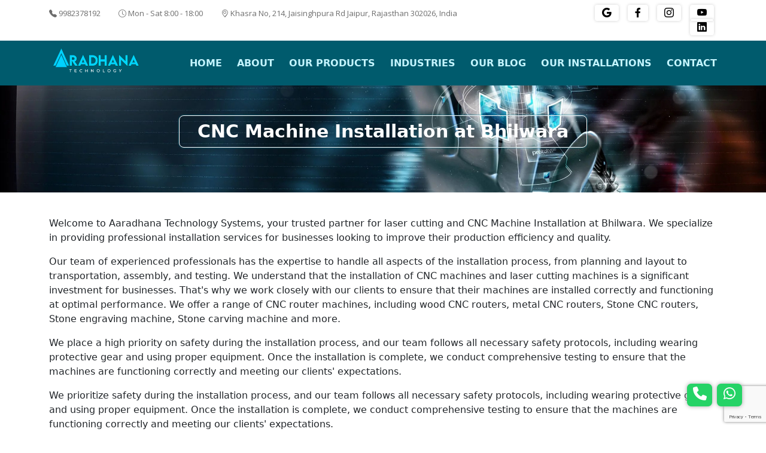

--- FILE ---
content_type: text/html; charset=utf-8
request_url: https://www.google.com/recaptcha/api2/anchor?ar=1&k=6Lel1y4pAAAAAMEMyxkPwT2X6McFvgEdrSWZPFcw&co=aHR0cHM6Ly9hYXJhZGhhbmF0ZWNoLmNvbTo0NDM.&hl=en&v=PoyoqOPhxBO7pBk68S4YbpHZ&size=invisible&anchor-ms=20000&execute-ms=30000&cb=g20hwvhh8pjv
body_size: 48533
content:
<!DOCTYPE HTML><html dir="ltr" lang="en"><head><meta http-equiv="Content-Type" content="text/html; charset=UTF-8">
<meta http-equiv="X-UA-Compatible" content="IE=edge">
<title>reCAPTCHA</title>
<style type="text/css">
/* cyrillic-ext */
@font-face {
  font-family: 'Roboto';
  font-style: normal;
  font-weight: 400;
  font-stretch: 100%;
  src: url(//fonts.gstatic.com/s/roboto/v48/KFO7CnqEu92Fr1ME7kSn66aGLdTylUAMa3GUBHMdazTgWw.woff2) format('woff2');
  unicode-range: U+0460-052F, U+1C80-1C8A, U+20B4, U+2DE0-2DFF, U+A640-A69F, U+FE2E-FE2F;
}
/* cyrillic */
@font-face {
  font-family: 'Roboto';
  font-style: normal;
  font-weight: 400;
  font-stretch: 100%;
  src: url(//fonts.gstatic.com/s/roboto/v48/KFO7CnqEu92Fr1ME7kSn66aGLdTylUAMa3iUBHMdazTgWw.woff2) format('woff2');
  unicode-range: U+0301, U+0400-045F, U+0490-0491, U+04B0-04B1, U+2116;
}
/* greek-ext */
@font-face {
  font-family: 'Roboto';
  font-style: normal;
  font-weight: 400;
  font-stretch: 100%;
  src: url(//fonts.gstatic.com/s/roboto/v48/KFO7CnqEu92Fr1ME7kSn66aGLdTylUAMa3CUBHMdazTgWw.woff2) format('woff2');
  unicode-range: U+1F00-1FFF;
}
/* greek */
@font-face {
  font-family: 'Roboto';
  font-style: normal;
  font-weight: 400;
  font-stretch: 100%;
  src: url(//fonts.gstatic.com/s/roboto/v48/KFO7CnqEu92Fr1ME7kSn66aGLdTylUAMa3-UBHMdazTgWw.woff2) format('woff2');
  unicode-range: U+0370-0377, U+037A-037F, U+0384-038A, U+038C, U+038E-03A1, U+03A3-03FF;
}
/* math */
@font-face {
  font-family: 'Roboto';
  font-style: normal;
  font-weight: 400;
  font-stretch: 100%;
  src: url(//fonts.gstatic.com/s/roboto/v48/KFO7CnqEu92Fr1ME7kSn66aGLdTylUAMawCUBHMdazTgWw.woff2) format('woff2');
  unicode-range: U+0302-0303, U+0305, U+0307-0308, U+0310, U+0312, U+0315, U+031A, U+0326-0327, U+032C, U+032F-0330, U+0332-0333, U+0338, U+033A, U+0346, U+034D, U+0391-03A1, U+03A3-03A9, U+03B1-03C9, U+03D1, U+03D5-03D6, U+03F0-03F1, U+03F4-03F5, U+2016-2017, U+2034-2038, U+203C, U+2040, U+2043, U+2047, U+2050, U+2057, U+205F, U+2070-2071, U+2074-208E, U+2090-209C, U+20D0-20DC, U+20E1, U+20E5-20EF, U+2100-2112, U+2114-2115, U+2117-2121, U+2123-214F, U+2190, U+2192, U+2194-21AE, U+21B0-21E5, U+21F1-21F2, U+21F4-2211, U+2213-2214, U+2216-22FF, U+2308-230B, U+2310, U+2319, U+231C-2321, U+2336-237A, U+237C, U+2395, U+239B-23B7, U+23D0, U+23DC-23E1, U+2474-2475, U+25AF, U+25B3, U+25B7, U+25BD, U+25C1, U+25CA, U+25CC, U+25FB, U+266D-266F, U+27C0-27FF, U+2900-2AFF, U+2B0E-2B11, U+2B30-2B4C, U+2BFE, U+3030, U+FF5B, U+FF5D, U+1D400-1D7FF, U+1EE00-1EEFF;
}
/* symbols */
@font-face {
  font-family: 'Roboto';
  font-style: normal;
  font-weight: 400;
  font-stretch: 100%;
  src: url(//fonts.gstatic.com/s/roboto/v48/KFO7CnqEu92Fr1ME7kSn66aGLdTylUAMaxKUBHMdazTgWw.woff2) format('woff2');
  unicode-range: U+0001-000C, U+000E-001F, U+007F-009F, U+20DD-20E0, U+20E2-20E4, U+2150-218F, U+2190, U+2192, U+2194-2199, U+21AF, U+21E6-21F0, U+21F3, U+2218-2219, U+2299, U+22C4-22C6, U+2300-243F, U+2440-244A, U+2460-24FF, U+25A0-27BF, U+2800-28FF, U+2921-2922, U+2981, U+29BF, U+29EB, U+2B00-2BFF, U+4DC0-4DFF, U+FFF9-FFFB, U+10140-1018E, U+10190-1019C, U+101A0, U+101D0-101FD, U+102E0-102FB, U+10E60-10E7E, U+1D2C0-1D2D3, U+1D2E0-1D37F, U+1F000-1F0FF, U+1F100-1F1AD, U+1F1E6-1F1FF, U+1F30D-1F30F, U+1F315, U+1F31C, U+1F31E, U+1F320-1F32C, U+1F336, U+1F378, U+1F37D, U+1F382, U+1F393-1F39F, U+1F3A7-1F3A8, U+1F3AC-1F3AF, U+1F3C2, U+1F3C4-1F3C6, U+1F3CA-1F3CE, U+1F3D4-1F3E0, U+1F3ED, U+1F3F1-1F3F3, U+1F3F5-1F3F7, U+1F408, U+1F415, U+1F41F, U+1F426, U+1F43F, U+1F441-1F442, U+1F444, U+1F446-1F449, U+1F44C-1F44E, U+1F453, U+1F46A, U+1F47D, U+1F4A3, U+1F4B0, U+1F4B3, U+1F4B9, U+1F4BB, U+1F4BF, U+1F4C8-1F4CB, U+1F4D6, U+1F4DA, U+1F4DF, U+1F4E3-1F4E6, U+1F4EA-1F4ED, U+1F4F7, U+1F4F9-1F4FB, U+1F4FD-1F4FE, U+1F503, U+1F507-1F50B, U+1F50D, U+1F512-1F513, U+1F53E-1F54A, U+1F54F-1F5FA, U+1F610, U+1F650-1F67F, U+1F687, U+1F68D, U+1F691, U+1F694, U+1F698, U+1F6AD, U+1F6B2, U+1F6B9-1F6BA, U+1F6BC, U+1F6C6-1F6CF, U+1F6D3-1F6D7, U+1F6E0-1F6EA, U+1F6F0-1F6F3, U+1F6F7-1F6FC, U+1F700-1F7FF, U+1F800-1F80B, U+1F810-1F847, U+1F850-1F859, U+1F860-1F887, U+1F890-1F8AD, U+1F8B0-1F8BB, U+1F8C0-1F8C1, U+1F900-1F90B, U+1F93B, U+1F946, U+1F984, U+1F996, U+1F9E9, U+1FA00-1FA6F, U+1FA70-1FA7C, U+1FA80-1FA89, U+1FA8F-1FAC6, U+1FACE-1FADC, U+1FADF-1FAE9, U+1FAF0-1FAF8, U+1FB00-1FBFF;
}
/* vietnamese */
@font-face {
  font-family: 'Roboto';
  font-style: normal;
  font-weight: 400;
  font-stretch: 100%;
  src: url(//fonts.gstatic.com/s/roboto/v48/KFO7CnqEu92Fr1ME7kSn66aGLdTylUAMa3OUBHMdazTgWw.woff2) format('woff2');
  unicode-range: U+0102-0103, U+0110-0111, U+0128-0129, U+0168-0169, U+01A0-01A1, U+01AF-01B0, U+0300-0301, U+0303-0304, U+0308-0309, U+0323, U+0329, U+1EA0-1EF9, U+20AB;
}
/* latin-ext */
@font-face {
  font-family: 'Roboto';
  font-style: normal;
  font-weight: 400;
  font-stretch: 100%;
  src: url(//fonts.gstatic.com/s/roboto/v48/KFO7CnqEu92Fr1ME7kSn66aGLdTylUAMa3KUBHMdazTgWw.woff2) format('woff2');
  unicode-range: U+0100-02BA, U+02BD-02C5, U+02C7-02CC, U+02CE-02D7, U+02DD-02FF, U+0304, U+0308, U+0329, U+1D00-1DBF, U+1E00-1E9F, U+1EF2-1EFF, U+2020, U+20A0-20AB, U+20AD-20C0, U+2113, U+2C60-2C7F, U+A720-A7FF;
}
/* latin */
@font-face {
  font-family: 'Roboto';
  font-style: normal;
  font-weight: 400;
  font-stretch: 100%;
  src: url(//fonts.gstatic.com/s/roboto/v48/KFO7CnqEu92Fr1ME7kSn66aGLdTylUAMa3yUBHMdazQ.woff2) format('woff2');
  unicode-range: U+0000-00FF, U+0131, U+0152-0153, U+02BB-02BC, U+02C6, U+02DA, U+02DC, U+0304, U+0308, U+0329, U+2000-206F, U+20AC, U+2122, U+2191, U+2193, U+2212, U+2215, U+FEFF, U+FFFD;
}
/* cyrillic-ext */
@font-face {
  font-family: 'Roboto';
  font-style: normal;
  font-weight: 500;
  font-stretch: 100%;
  src: url(//fonts.gstatic.com/s/roboto/v48/KFO7CnqEu92Fr1ME7kSn66aGLdTylUAMa3GUBHMdazTgWw.woff2) format('woff2');
  unicode-range: U+0460-052F, U+1C80-1C8A, U+20B4, U+2DE0-2DFF, U+A640-A69F, U+FE2E-FE2F;
}
/* cyrillic */
@font-face {
  font-family: 'Roboto';
  font-style: normal;
  font-weight: 500;
  font-stretch: 100%;
  src: url(//fonts.gstatic.com/s/roboto/v48/KFO7CnqEu92Fr1ME7kSn66aGLdTylUAMa3iUBHMdazTgWw.woff2) format('woff2');
  unicode-range: U+0301, U+0400-045F, U+0490-0491, U+04B0-04B1, U+2116;
}
/* greek-ext */
@font-face {
  font-family: 'Roboto';
  font-style: normal;
  font-weight: 500;
  font-stretch: 100%;
  src: url(//fonts.gstatic.com/s/roboto/v48/KFO7CnqEu92Fr1ME7kSn66aGLdTylUAMa3CUBHMdazTgWw.woff2) format('woff2');
  unicode-range: U+1F00-1FFF;
}
/* greek */
@font-face {
  font-family: 'Roboto';
  font-style: normal;
  font-weight: 500;
  font-stretch: 100%;
  src: url(//fonts.gstatic.com/s/roboto/v48/KFO7CnqEu92Fr1ME7kSn66aGLdTylUAMa3-UBHMdazTgWw.woff2) format('woff2');
  unicode-range: U+0370-0377, U+037A-037F, U+0384-038A, U+038C, U+038E-03A1, U+03A3-03FF;
}
/* math */
@font-face {
  font-family: 'Roboto';
  font-style: normal;
  font-weight: 500;
  font-stretch: 100%;
  src: url(//fonts.gstatic.com/s/roboto/v48/KFO7CnqEu92Fr1ME7kSn66aGLdTylUAMawCUBHMdazTgWw.woff2) format('woff2');
  unicode-range: U+0302-0303, U+0305, U+0307-0308, U+0310, U+0312, U+0315, U+031A, U+0326-0327, U+032C, U+032F-0330, U+0332-0333, U+0338, U+033A, U+0346, U+034D, U+0391-03A1, U+03A3-03A9, U+03B1-03C9, U+03D1, U+03D5-03D6, U+03F0-03F1, U+03F4-03F5, U+2016-2017, U+2034-2038, U+203C, U+2040, U+2043, U+2047, U+2050, U+2057, U+205F, U+2070-2071, U+2074-208E, U+2090-209C, U+20D0-20DC, U+20E1, U+20E5-20EF, U+2100-2112, U+2114-2115, U+2117-2121, U+2123-214F, U+2190, U+2192, U+2194-21AE, U+21B0-21E5, U+21F1-21F2, U+21F4-2211, U+2213-2214, U+2216-22FF, U+2308-230B, U+2310, U+2319, U+231C-2321, U+2336-237A, U+237C, U+2395, U+239B-23B7, U+23D0, U+23DC-23E1, U+2474-2475, U+25AF, U+25B3, U+25B7, U+25BD, U+25C1, U+25CA, U+25CC, U+25FB, U+266D-266F, U+27C0-27FF, U+2900-2AFF, U+2B0E-2B11, U+2B30-2B4C, U+2BFE, U+3030, U+FF5B, U+FF5D, U+1D400-1D7FF, U+1EE00-1EEFF;
}
/* symbols */
@font-face {
  font-family: 'Roboto';
  font-style: normal;
  font-weight: 500;
  font-stretch: 100%;
  src: url(//fonts.gstatic.com/s/roboto/v48/KFO7CnqEu92Fr1ME7kSn66aGLdTylUAMaxKUBHMdazTgWw.woff2) format('woff2');
  unicode-range: U+0001-000C, U+000E-001F, U+007F-009F, U+20DD-20E0, U+20E2-20E4, U+2150-218F, U+2190, U+2192, U+2194-2199, U+21AF, U+21E6-21F0, U+21F3, U+2218-2219, U+2299, U+22C4-22C6, U+2300-243F, U+2440-244A, U+2460-24FF, U+25A0-27BF, U+2800-28FF, U+2921-2922, U+2981, U+29BF, U+29EB, U+2B00-2BFF, U+4DC0-4DFF, U+FFF9-FFFB, U+10140-1018E, U+10190-1019C, U+101A0, U+101D0-101FD, U+102E0-102FB, U+10E60-10E7E, U+1D2C0-1D2D3, U+1D2E0-1D37F, U+1F000-1F0FF, U+1F100-1F1AD, U+1F1E6-1F1FF, U+1F30D-1F30F, U+1F315, U+1F31C, U+1F31E, U+1F320-1F32C, U+1F336, U+1F378, U+1F37D, U+1F382, U+1F393-1F39F, U+1F3A7-1F3A8, U+1F3AC-1F3AF, U+1F3C2, U+1F3C4-1F3C6, U+1F3CA-1F3CE, U+1F3D4-1F3E0, U+1F3ED, U+1F3F1-1F3F3, U+1F3F5-1F3F7, U+1F408, U+1F415, U+1F41F, U+1F426, U+1F43F, U+1F441-1F442, U+1F444, U+1F446-1F449, U+1F44C-1F44E, U+1F453, U+1F46A, U+1F47D, U+1F4A3, U+1F4B0, U+1F4B3, U+1F4B9, U+1F4BB, U+1F4BF, U+1F4C8-1F4CB, U+1F4D6, U+1F4DA, U+1F4DF, U+1F4E3-1F4E6, U+1F4EA-1F4ED, U+1F4F7, U+1F4F9-1F4FB, U+1F4FD-1F4FE, U+1F503, U+1F507-1F50B, U+1F50D, U+1F512-1F513, U+1F53E-1F54A, U+1F54F-1F5FA, U+1F610, U+1F650-1F67F, U+1F687, U+1F68D, U+1F691, U+1F694, U+1F698, U+1F6AD, U+1F6B2, U+1F6B9-1F6BA, U+1F6BC, U+1F6C6-1F6CF, U+1F6D3-1F6D7, U+1F6E0-1F6EA, U+1F6F0-1F6F3, U+1F6F7-1F6FC, U+1F700-1F7FF, U+1F800-1F80B, U+1F810-1F847, U+1F850-1F859, U+1F860-1F887, U+1F890-1F8AD, U+1F8B0-1F8BB, U+1F8C0-1F8C1, U+1F900-1F90B, U+1F93B, U+1F946, U+1F984, U+1F996, U+1F9E9, U+1FA00-1FA6F, U+1FA70-1FA7C, U+1FA80-1FA89, U+1FA8F-1FAC6, U+1FACE-1FADC, U+1FADF-1FAE9, U+1FAF0-1FAF8, U+1FB00-1FBFF;
}
/* vietnamese */
@font-face {
  font-family: 'Roboto';
  font-style: normal;
  font-weight: 500;
  font-stretch: 100%;
  src: url(//fonts.gstatic.com/s/roboto/v48/KFO7CnqEu92Fr1ME7kSn66aGLdTylUAMa3OUBHMdazTgWw.woff2) format('woff2');
  unicode-range: U+0102-0103, U+0110-0111, U+0128-0129, U+0168-0169, U+01A0-01A1, U+01AF-01B0, U+0300-0301, U+0303-0304, U+0308-0309, U+0323, U+0329, U+1EA0-1EF9, U+20AB;
}
/* latin-ext */
@font-face {
  font-family: 'Roboto';
  font-style: normal;
  font-weight: 500;
  font-stretch: 100%;
  src: url(//fonts.gstatic.com/s/roboto/v48/KFO7CnqEu92Fr1ME7kSn66aGLdTylUAMa3KUBHMdazTgWw.woff2) format('woff2');
  unicode-range: U+0100-02BA, U+02BD-02C5, U+02C7-02CC, U+02CE-02D7, U+02DD-02FF, U+0304, U+0308, U+0329, U+1D00-1DBF, U+1E00-1E9F, U+1EF2-1EFF, U+2020, U+20A0-20AB, U+20AD-20C0, U+2113, U+2C60-2C7F, U+A720-A7FF;
}
/* latin */
@font-face {
  font-family: 'Roboto';
  font-style: normal;
  font-weight: 500;
  font-stretch: 100%;
  src: url(//fonts.gstatic.com/s/roboto/v48/KFO7CnqEu92Fr1ME7kSn66aGLdTylUAMa3yUBHMdazQ.woff2) format('woff2');
  unicode-range: U+0000-00FF, U+0131, U+0152-0153, U+02BB-02BC, U+02C6, U+02DA, U+02DC, U+0304, U+0308, U+0329, U+2000-206F, U+20AC, U+2122, U+2191, U+2193, U+2212, U+2215, U+FEFF, U+FFFD;
}
/* cyrillic-ext */
@font-face {
  font-family: 'Roboto';
  font-style: normal;
  font-weight: 900;
  font-stretch: 100%;
  src: url(//fonts.gstatic.com/s/roboto/v48/KFO7CnqEu92Fr1ME7kSn66aGLdTylUAMa3GUBHMdazTgWw.woff2) format('woff2');
  unicode-range: U+0460-052F, U+1C80-1C8A, U+20B4, U+2DE0-2DFF, U+A640-A69F, U+FE2E-FE2F;
}
/* cyrillic */
@font-face {
  font-family: 'Roboto';
  font-style: normal;
  font-weight: 900;
  font-stretch: 100%;
  src: url(//fonts.gstatic.com/s/roboto/v48/KFO7CnqEu92Fr1ME7kSn66aGLdTylUAMa3iUBHMdazTgWw.woff2) format('woff2');
  unicode-range: U+0301, U+0400-045F, U+0490-0491, U+04B0-04B1, U+2116;
}
/* greek-ext */
@font-face {
  font-family: 'Roboto';
  font-style: normal;
  font-weight: 900;
  font-stretch: 100%;
  src: url(//fonts.gstatic.com/s/roboto/v48/KFO7CnqEu92Fr1ME7kSn66aGLdTylUAMa3CUBHMdazTgWw.woff2) format('woff2');
  unicode-range: U+1F00-1FFF;
}
/* greek */
@font-face {
  font-family: 'Roboto';
  font-style: normal;
  font-weight: 900;
  font-stretch: 100%;
  src: url(//fonts.gstatic.com/s/roboto/v48/KFO7CnqEu92Fr1ME7kSn66aGLdTylUAMa3-UBHMdazTgWw.woff2) format('woff2');
  unicode-range: U+0370-0377, U+037A-037F, U+0384-038A, U+038C, U+038E-03A1, U+03A3-03FF;
}
/* math */
@font-face {
  font-family: 'Roboto';
  font-style: normal;
  font-weight: 900;
  font-stretch: 100%;
  src: url(//fonts.gstatic.com/s/roboto/v48/KFO7CnqEu92Fr1ME7kSn66aGLdTylUAMawCUBHMdazTgWw.woff2) format('woff2');
  unicode-range: U+0302-0303, U+0305, U+0307-0308, U+0310, U+0312, U+0315, U+031A, U+0326-0327, U+032C, U+032F-0330, U+0332-0333, U+0338, U+033A, U+0346, U+034D, U+0391-03A1, U+03A3-03A9, U+03B1-03C9, U+03D1, U+03D5-03D6, U+03F0-03F1, U+03F4-03F5, U+2016-2017, U+2034-2038, U+203C, U+2040, U+2043, U+2047, U+2050, U+2057, U+205F, U+2070-2071, U+2074-208E, U+2090-209C, U+20D0-20DC, U+20E1, U+20E5-20EF, U+2100-2112, U+2114-2115, U+2117-2121, U+2123-214F, U+2190, U+2192, U+2194-21AE, U+21B0-21E5, U+21F1-21F2, U+21F4-2211, U+2213-2214, U+2216-22FF, U+2308-230B, U+2310, U+2319, U+231C-2321, U+2336-237A, U+237C, U+2395, U+239B-23B7, U+23D0, U+23DC-23E1, U+2474-2475, U+25AF, U+25B3, U+25B7, U+25BD, U+25C1, U+25CA, U+25CC, U+25FB, U+266D-266F, U+27C0-27FF, U+2900-2AFF, U+2B0E-2B11, U+2B30-2B4C, U+2BFE, U+3030, U+FF5B, U+FF5D, U+1D400-1D7FF, U+1EE00-1EEFF;
}
/* symbols */
@font-face {
  font-family: 'Roboto';
  font-style: normal;
  font-weight: 900;
  font-stretch: 100%;
  src: url(//fonts.gstatic.com/s/roboto/v48/KFO7CnqEu92Fr1ME7kSn66aGLdTylUAMaxKUBHMdazTgWw.woff2) format('woff2');
  unicode-range: U+0001-000C, U+000E-001F, U+007F-009F, U+20DD-20E0, U+20E2-20E4, U+2150-218F, U+2190, U+2192, U+2194-2199, U+21AF, U+21E6-21F0, U+21F3, U+2218-2219, U+2299, U+22C4-22C6, U+2300-243F, U+2440-244A, U+2460-24FF, U+25A0-27BF, U+2800-28FF, U+2921-2922, U+2981, U+29BF, U+29EB, U+2B00-2BFF, U+4DC0-4DFF, U+FFF9-FFFB, U+10140-1018E, U+10190-1019C, U+101A0, U+101D0-101FD, U+102E0-102FB, U+10E60-10E7E, U+1D2C0-1D2D3, U+1D2E0-1D37F, U+1F000-1F0FF, U+1F100-1F1AD, U+1F1E6-1F1FF, U+1F30D-1F30F, U+1F315, U+1F31C, U+1F31E, U+1F320-1F32C, U+1F336, U+1F378, U+1F37D, U+1F382, U+1F393-1F39F, U+1F3A7-1F3A8, U+1F3AC-1F3AF, U+1F3C2, U+1F3C4-1F3C6, U+1F3CA-1F3CE, U+1F3D4-1F3E0, U+1F3ED, U+1F3F1-1F3F3, U+1F3F5-1F3F7, U+1F408, U+1F415, U+1F41F, U+1F426, U+1F43F, U+1F441-1F442, U+1F444, U+1F446-1F449, U+1F44C-1F44E, U+1F453, U+1F46A, U+1F47D, U+1F4A3, U+1F4B0, U+1F4B3, U+1F4B9, U+1F4BB, U+1F4BF, U+1F4C8-1F4CB, U+1F4D6, U+1F4DA, U+1F4DF, U+1F4E3-1F4E6, U+1F4EA-1F4ED, U+1F4F7, U+1F4F9-1F4FB, U+1F4FD-1F4FE, U+1F503, U+1F507-1F50B, U+1F50D, U+1F512-1F513, U+1F53E-1F54A, U+1F54F-1F5FA, U+1F610, U+1F650-1F67F, U+1F687, U+1F68D, U+1F691, U+1F694, U+1F698, U+1F6AD, U+1F6B2, U+1F6B9-1F6BA, U+1F6BC, U+1F6C6-1F6CF, U+1F6D3-1F6D7, U+1F6E0-1F6EA, U+1F6F0-1F6F3, U+1F6F7-1F6FC, U+1F700-1F7FF, U+1F800-1F80B, U+1F810-1F847, U+1F850-1F859, U+1F860-1F887, U+1F890-1F8AD, U+1F8B0-1F8BB, U+1F8C0-1F8C1, U+1F900-1F90B, U+1F93B, U+1F946, U+1F984, U+1F996, U+1F9E9, U+1FA00-1FA6F, U+1FA70-1FA7C, U+1FA80-1FA89, U+1FA8F-1FAC6, U+1FACE-1FADC, U+1FADF-1FAE9, U+1FAF0-1FAF8, U+1FB00-1FBFF;
}
/* vietnamese */
@font-face {
  font-family: 'Roboto';
  font-style: normal;
  font-weight: 900;
  font-stretch: 100%;
  src: url(//fonts.gstatic.com/s/roboto/v48/KFO7CnqEu92Fr1ME7kSn66aGLdTylUAMa3OUBHMdazTgWw.woff2) format('woff2');
  unicode-range: U+0102-0103, U+0110-0111, U+0128-0129, U+0168-0169, U+01A0-01A1, U+01AF-01B0, U+0300-0301, U+0303-0304, U+0308-0309, U+0323, U+0329, U+1EA0-1EF9, U+20AB;
}
/* latin-ext */
@font-face {
  font-family: 'Roboto';
  font-style: normal;
  font-weight: 900;
  font-stretch: 100%;
  src: url(//fonts.gstatic.com/s/roboto/v48/KFO7CnqEu92Fr1ME7kSn66aGLdTylUAMa3KUBHMdazTgWw.woff2) format('woff2');
  unicode-range: U+0100-02BA, U+02BD-02C5, U+02C7-02CC, U+02CE-02D7, U+02DD-02FF, U+0304, U+0308, U+0329, U+1D00-1DBF, U+1E00-1E9F, U+1EF2-1EFF, U+2020, U+20A0-20AB, U+20AD-20C0, U+2113, U+2C60-2C7F, U+A720-A7FF;
}
/* latin */
@font-face {
  font-family: 'Roboto';
  font-style: normal;
  font-weight: 900;
  font-stretch: 100%;
  src: url(//fonts.gstatic.com/s/roboto/v48/KFO7CnqEu92Fr1ME7kSn66aGLdTylUAMa3yUBHMdazQ.woff2) format('woff2');
  unicode-range: U+0000-00FF, U+0131, U+0152-0153, U+02BB-02BC, U+02C6, U+02DA, U+02DC, U+0304, U+0308, U+0329, U+2000-206F, U+20AC, U+2122, U+2191, U+2193, U+2212, U+2215, U+FEFF, U+FFFD;
}

</style>
<link rel="stylesheet" type="text/css" href="https://www.gstatic.com/recaptcha/releases/PoyoqOPhxBO7pBk68S4YbpHZ/styles__ltr.css">
<script nonce="c72zhRV5m2tiFgqJA2iKOg" type="text/javascript">window['__recaptcha_api'] = 'https://www.google.com/recaptcha/api2/';</script>
<script type="text/javascript" src="https://www.gstatic.com/recaptcha/releases/PoyoqOPhxBO7pBk68S4YbpHZ/recaptcha__en.js" nonce="c72zhRV5m2tiFgqJA2iKOg">
      
    </script></head>
<body><div id="rc-anchor-alert" class="rc-anchor-alert"></div>
<input type="hidden" id="recaptcha-token" value="[base64]">
<script type="text/javascript" nonce="c72zhRV5m2tiFgqJA2iKOg">
      recaptcha.anchor.Main.init("[\x22ainput\x22,[\x22bgdata\x22,\x22\x22,\[base64]/[base64]/[base64]/[base64]/cjw8ejpyPj4+eil9Y2F0Y2gobCl7dGhyb3cgbDt9fSxIPWZ1bmN0aW9uKHcsdCx6KXtpZih3PT0xOTR8fHc9PTIwOCl0LnZbd10/dC52W3ddLmNvbmNhdCh6KTp0LnZbd109b2Yoeix0KTtlbHNle2lmKHQuYkImJnchPTMxNylyZXR1cm47dz09NjZ8fHc9PTEyMnx8dz09NDcwfHx3PT00NHx8dz09NDE2fHx3PT0zOTd8fHc9PTQyMXx8dz09Njh8fHc9PTcwfHx3PT0xODQ/[base64]/[base64]/[base64]/bmV3IGRbVl0oSlswXSk6cD09Mj9uZXcgZFtWXShKWzBdLEpbMV0pOnA9PTM/bmV3IGRbVl0oSlswXSxKWzFdLEpbMl0pOnA9PTQ/[base64]/[base64]/[base64]/[base64]\x22,\[base64]\\u003d\\u003d\x22,\x22w7g0DsK1wqnDuj5KI31VD8O7wq01wo04wo3CgMOdw7UqVMOVZMOmBSHDk8Oww4JzasKvNghDTsODJh7Dkzofw4QUJ8O/PcOWwo5aWR0NVMKePBDDniBqQyDCnGHCrTZWcsO9w7XCu8KHaCxNwrMnwrVzw69LTi0HwrM+wr7ChDzDjsKJB1Q4G8OmJDYMwp4/c1gLECgTURsLLsKDV8OGVMOuGgnCszDDsHt6wqoQWj4Qwq/DuMKHw4PDj8K9cXbDqhV9wptnw4xpecKaWH/DiE4jYcOcGMKTw4/DvMKYWn9PIsOTCXlgw53Ck0kvN2tXfUBwY1c+esK/[base64]/DmsOswpAew7fCmgnDi8O7w7HDmsOUw5TCocOaw546ISVZMgnDm3Emw4Muwo5VAGZAMXHDpsOFw57Cm23CrsO4CTfChRbCrMKEM8KGPkjCkcOJBMKQwrxUEE9jFMKfwplsw7fClztowqrCnsK/KcKZwpo7w50QM8OcFwrCs8KQP8KdCS5xwp7CjcOjN8K2w78dwpp6QRhBw6bDgzkaIsKnNMKxekw6w54dw5jCvcO+LMORw7tcM8OLAsKcTQFTwp/CisK5PMKZGMKsVMOPQcO2WsKrFGQ7JcKPwq8Tw6nCjcKjw4pXLjjCgsOKw4vCoTFKGCoywpbCk1cDw6HDu1zDoMKywqksaBvCtcKbHR7DqMOWX1HCgy3CoUNjQ8K7w5HDtsKjwqFNIcKoccKhwp0Lw7LCnmt+b8ORX8OEWB8/w4TDk2pEwqglFsKQecOwB0HDl0wxHcO2woXCrDrCg8OLXcOabGEpDUQ0w7NVDBTDtms/w5jDl2zCp0dIGxPDkhDDisO4w6wtw5XDlsK4NcOGfSJaUcOdwq40O2DDv8KtN8K1wrXChAFvIcOYw7wCc8Kvw7UiTj99wpRLw6LDoHVvTMOkw5/DmsOlJsKUw6V+wohlwotgw7BaAz0GwoXCqsOvWybCuQgKdMOzCsO/DsKmw6oBMwzDncOFw7PCisK+w6jChgLCrDvDvxHDpGHCmRjCmcOdwrLDr3rCllB9dcKbwpbClQbCo33DgVgxw4wvwqHDqMKpw7XDszYLbcOyw77DksK3Z8ObwqPDsMKUw4fCoyJNw4BuwoBzw7dWwr3Csj1Mw7hrC2XDoMOaGT/Dl1rDs8OmNsOSw4VSw64GN8OMwoHDhMOFLGfDrxIcJQjDszBdwrgWw67DtkgKKEXCqR0REcKlYExNwoR9OAp+wofDnMKiPENIwrJUwq1Ow4AgM8KtY8Ovw6zCtMKxw6XChMOVw4dlwrnCuw1Uwq/[base64]/CjsKswoMLOkIWSsONw6rDpjbDtcO2wrEhehvCm1pww5tdwpFeKMOCBjPDsHfDmMOpwo4Jw5tcHR/DrcKGQ0XDl8Odw5fCocKKTC1NI8Kpwq7DjFZfbGIXwrc4OTzDrkHCijhTf8Okw6Edw5jCqGnDsknClyLDm2jCoS/CuMO5c8OPOSQlwpMeGRk6w4pvw7lSU8KhOlIocQFmN2oUw63Co2rDuVnChsO2w7x8woAIwqPCmcKcw6V/F8OXwpHDmMKXGTzDmjXCvMKlw65vwrcgw5hsEz/[base64]/[base64]/EsKnAsOZwpYAPQ3Ch39rbSjChsOQTBkgA8KVwq0BwqkQa8OEw7Ziw592woBtdcOyH8Kiw5VaeQNIw6tHwprCnMOaZ8OQSxPCmMObw7FFw5PDq8OdV8Ovw4XDjcO+wr4Lw5TCk8OTMWfDgG4lwoXDmcOnUkhbX8OtKWnDt8K5wohyw4/DksO1wq06wpHDkkp4w4pFwrs5wpg0YhLChk/CiUzCsnDCiMOeR2zCuGNeSMK8fgXCg8OUw5AfKg9BVFNhEMOhw5LCisOQCVjDpxoRPE4wVVTCiAlodxM5bisEfcKbGHvDm8ORdsK5wonDm8KKbEULbwDCosOtV8Kdw6/DiW3DsmfDu8O5wrfCsQp+OcKzwrXCpiTCnETChMK9wrTDlcOsV2VNIW7DuFM9YB9xCcOdwpzCnlpyOGZTRwXCo8K6c8OFScOwC8KMCsOGwpxGPivDisO/DUbDmsKjw4cLBsO8w4htw67CumhHwpDCtEUuQcOPUcOIYMOkZkPDt13DiCNDwoHDlBDCuHMHN3jDl8KEGcOCezHDgkFUJMKVw5VOFx/Dtw5ew44Iw4LCgsOowoNyQ3rCgxjCoiMBw6bDgigVwpjDqgxywo/CsRpXw5jCnngdwqAOw7E8wostw5BPw5Q3BMKAwpLDjBbCncOQJcKiW8K0wprCjBllXw8HecKRwpfChsOwJcOVw6Q9wpRFdRFKwp7ClWMQw6DCmCtlw67CkUl0woI/w47Dj1Y7wrFYwrfCmMK9XS/DnSRsT8OBYcKtwq/CoMOKZSUDKcOaw67CnA3ClMKQw5vDkMOVY8K4K2hHXwBFwp3CgVt4wpzDhMKuwqc5wqkbw7/DsRDCr8OQAMKYw7hdXQQsNMOYwoYPw73CisOzwrpqF8KvKsO8QXXDicKIw6rDuSjCvcKXXsKvfcOFUBZiUicnwqx9w7ROwrLDmx3CkgcpDMKsZy3DiEcJRsODw5XCvFtwwo/[base64]/a0HDnEhIFwhqesOhwq7DpXVkw4F3wq8Sw5kdwpDChMKlF3DDt8KxwpcUwp3Dl2oGw7MMRl4oEBXCoFfDp1Jkw6QqesKrPAw2w4vCqsORwqvDhAYHCMO/[base64]/w65AEQ/CocKMTw/DjcKSfMKBw7lvw60+D8KWw6XDrcOJwqLCi1LCksOIw4nDosKtKUnDqysVUsKQw4rDlsOsw4NFJy1kfBjCuHpTwqPCkmoZw7/CjMO2w5TChMOOwozDi2nDvcKjwqHDlW7Cqn3DkMKMFBRhwqF+bVPCqMO8w6vCv1jDinjCpMOgPxVjwqdLw5psXzEtSHQgahN2I8KUMcO4JMKiwqbCuQrDm8O4w59bcD8tJFHCuVI/w6/Cg8OMw6HDvFUgwoTCsgApw5XCoCJuw6YwSMKVwrZXBMKZwqgHSRVKwpnDtk0pD0cvIcKiw4RiEygKNsOCV3LCh8O2A2/DscKtJMOtHnzDrsKKw4BYFcKvw6pmwp3Dk3Fnw6bCj3jDk2HCpMKGw5/[base64]/w7oIwpfDisOnZsKawoF0wqbCuAslBMOew6gYw4XCsnfCo2vDpWcowqwMd1jCoinDo0Izw6HDhsOxSFxlw5VKMk/CpMOvw4XDhz7DpiPDqg/Cm8ODwpplw6M5w5bCqFHCh8KCZ8Kcw59OW3NTw4IewrFQd3p+bcK6w6h3wo7DgQMdwrDCqznCm3jDslVTw5bCvMKUw6TDtVAawqI/[base64]/MkrDgCXDlcOdTUjCg8OcU8KYwqvDosOWw4DCnsK0wph8w5B/woRdw4HCp2LClnTCsU3DssKIwoHDrC16wo1JQsKVH8K6R8OawpzCqcKnWMKYwo1FNnxYIMKkYMOuw5dYwqFjesOmwqcvTHYBwot0BcKiwrcjw7PDk21ZWwzDvcOtwo/[base64]/[base64]/CuV80w53CjQrCplbCiFhCwrnDo8OBw69QPigBw57CrgXDsMKsJkAAw6hhZcKDw5MywqpZw77DvE/DkmJXw5owwqEewpbCnMOywrTClMKww6J4asKKw6rCkX3DjMOPDwTCnmHCu8O6Oj3CksK/RlzCjMOqwrYKMTwUwoHDp3YpfcOAVcOAwqHCgCHDk8KSScOxwp3DvFJ8QyPCngPCosKjwoZFwoDCrMOBwqPDlxTCiMKAw7zCmU0twq/ClBPDiMKvIS0KIEfDgMKPSwXDs8OQw6Q+w6rDjUIgw6Uvw6vCvAjDocOjw4DCgcKWFcOLWMKwGsOYBMOGw51xSsKsw5/DtUs4YcOOOsObbsOOGMOSRyvCncK6wqMOTRnDn3vDv8KSwpDClSpQw753wq/CmR7Cu1QDwprDjMKQw7fDu3p7w7BiG8K7McO+wodVVMKhA0QZw7DCvTrCicKmwoEgcMO6CQhnwoMKwphQAyTDmHBCw6wYwpdQw5PCvi7ClVNpworDjAs7FinCrHZAwo/Co0jDpXTDp8KrXzUiw4nCgTPDlx/Dp8Khw4/Cp8Kww49GwqFyGz7DrUAnw5rCk8K3LMKkwrHCh8Krwpc+A8OKMMKFwq5iw6sPSD8LZwrCgMO4w5jCoFrCh3TCq2/Cj0YzWFA4bUXCmcKkcAYEw6vCusKqwpIqJcORwoB8ZA3CkmcCw5nChMOPw5TDrnkwYVXCoEVnwqsrFsOFwoHCoQDDvMO1w6UlwpQTw5Fpw70mwpvCpMO9w6HDpMO/cMK4w5lSwpTCsGQELMOmLsKfwqHDmsKjwqXCgcOXSMOEw5jCmQV0woNgwo5MUCvDlkbDshZcW25Uw5lMKsKnEsKiw64WE8KBLsOOXQcWwq3DscKEw4HDlV7DohDCilFcw6tbw4JJwqLClBt6woDCqCc/HMOHwrJkwozDtcKgw4EzwqktIMKtVUnDh2t1LMKFLjUVwoPCpcK/ZMOcLV8Cw7ZdVcKzK8KHw7FKw7DCscKGbioewrQjwqbCpy3CmsO0cMO+RTnDtsOZwrlQw70Hw6zDmGLDs3N6w4IBLyDDkGY3EMOcwoTDjlcEwq/CpsOdWkQdw43CsMOyw6vDtcOKXj5WwosTwprCmC83FBvDhkHCtcOKwqjCkTl0PsOHJcOcwofDgVfDrEfCq8KCK00Zw51/CXHDo8OkU8Ovw5vDvFXCn8KAw608WExuw4PCn8Oawrs7w73DkU7DnG3Du3kqw6TDgcOdw5HDh8Kiw43DujcUw7IgRMK9KWTCtD/DpERZwpsrJkhGC8K8w4tWAEw7WH7Cr1zCu8KnPMKXY27CtjUew5xcw7bCsxRVwpgySALCmcK2wpd1wr/[base64]/[base64]/w4nCusKxwpE3ccOvVcOjw6Jjw4zDrMKwOHTDqz05wpZvJ25fw7rDlGTChcOBYlBCwoUDGHzDnMOtwr7Cr8OuwqjClcKNwo3Dqg4wwrTCjVXCmsKQwopIBS/DtsO8wrHCncO5woR9woHDhgIIdzvDgD/CgUN/b0DDuTgvwp3Cp0gkLsOhOVBgVMKvwo3DgMOrw5bDomxsHMKgLMKeBcO2w6VzMcKACMKVwo7DtWLDtMOLwoZEw4TCoHszVV/Ct8OCw5pyIkd7w7pPw5gNd8K8w4PCsWoIw7wyPCbDscKnw65twoPDncKVZcKEXRBoBQlYUsO4wq/CicOjQTtuw48Pw4vCvsOow5xww7DDtnx9w4nCkWbDnnjCncO5w7oBw6DCtsKcwoEkw63CjMOMw5DDlMOlEsKrKH/DgBQowoXCq8Kvwo5mwo3DiMOkw6UCGz7DocOXw74IwqdOwqvCggtXw4sxwrzDsVpTwrZUbV/[base64]/Dnj81DxLDr8KWTnPCrjTDu8KTPRjClcKaw6DCpsKkJnFXJHBUBMKXwpxTQEDCpGR7wpTDjkcLwpI0wpnDr8O/AcOEw47DosO3BUzCh8O7KcOMwrx4wobDhcKRLUvDrk8lw4TDp2QAQcKnbEtDw6jCkMOqw7zDkMK0D07CoWB4O8O3UsKHLsKAwpF5BR7Co8OLw7bDrMK7woDCr8KAwrYyKMKSw5DDhsKvc1bCvcKHbsKMw6pRwrzDocK/wq5VbMOUHMK/w6EGw63Co8O/f1nDn8Knw7XCvFZcwpIDHsKcwoJDZXnDgcKSE2ZGw43Cn0I8wq/Dkk7CmznDqR3ClgVMwqTDucKgwpHCtMOAwo9+R8KqSMOrS8KCGUfDs8OkbSFPwrLDt1xVwrolKRkCHXxXw6XCiMOvwqvDmsKuwq5Sw4AwTz09wqBDbR/Cv8OYw4nCh8Kyw4nDrwvDmhszw4PCl8OMHMOESQLDsRDDrR7CvMKlYyYIbEnCh0LCvsK3wqc2QypFwqDCnyEaaVHCin/DgC1TVzbCt8KdUMOyQA9Jwo1YGMK0w7gEV3IoX8Ofw5XCv8K2EQpTw4HDi8KoJ2AEXcO/LsOhLyvCjUczwobDi8Knwr4eLSLCnMKuOMKiNlbCsQ3Dt8KaaElgM1jCksKDwrEmwqA8OsKBdsO0wqfCu8KpJG1xwpJTfMOCKMK/w5HCnEBBbMKowqdtRw47VsKEw5jCilPCkcKVw5nDtMOuw6jCu8KEcMKrTxxcXFPDu8O4w7QPOMKcw6zCl37DhMKZw6vCtMORw7TDmMKLwrTCo8Kbw5JLw5Qywq7CusK5VULDscKWBzhYw7koD2Ugwr7Dqg/[base64]/CmXEKJcOZw6/DkMKEYcOUFcOzajg1w5RUw4TCqMKew6fChsOsKcOVw4AYwqBeGMOLwprCrwpYZsO6Q8ONwp8/VlTChGLCuk/DlVbCs8Kww7Rdw7rDjsOKw7NXIg7CrzvCoyJtw4wfdmvCj17CgMK7w4xdDVgow5TCnsKow5jCqMKPEDwkwp4LwphGJD5LVcKJVgXDu8Kyw5rCkcK5wrbDv8Ozwo/CvRXCsMOiHyzCowAqGE4awqPDoMOyGcKsDsKEFGfDtsKsw5EMRcKiezt4T8KqYcKnSQrCpWTCncOzwpfDvsKuSMO8wqbCr8KHw57CgBEuw7grwqIwNnAqXlpHwr/Dq1/CtHzDgCrDgDLCv0HDs3bDgMOyw5EpF2TCp2htKsOwwrQZwqzDk8OswqQzwr1IesKdNcORwp9DJsODwrLDpsKvw4VZw7NMw7MiwrRHNMObwrx0TGnCk2Ruw6jDlALCmsO3wpQ6CmvCuTZbwoZrwr0UMMOAb8O4wrYTw7Rew694wqtgXBXDgQbCiy/DonBgw63DvMKoB8O2w67DnsKpwpDDm8K5wqDDh8Kdw5DDsMOME0BcX1Ruw6TCvjZ/[base64]/Ckhp3w7fCtcOcwoTDo8OSwr/[base64]/CgsKwF23Cjl3DtcKowp7DscKLP8KLHCjCrcKwwo7DgSfCtsO/KQjCk8KUfEEVw6Euw4rDhm7Ds27Dn8Kxw5Y9GFzDqEjDrMKtfcKBC8OlVcO/Uy/[base64]/Dum4sD8Ohw7DDl8KLw4lAw6rCmBdZAz1uK8KnO8Ksw5kdwpFJTsKZQHUvwqjCvGnDkH3ChMKiw4PCkcKBwoZYw4c9NcKiw5vDisO4f0bDqBR2wqjCpUhGw4BsDMOSCMOhGA8Aw6ZvUsOSwqDDqsKQNcOlPcK6wqxEdF3Cv8K2GcKvT8KCBXATwqpHw40mWMOcwr/CrcOqwr18DcKaYxU8w5Mzw6nCh3rDr8KFw4ZvwqbDgMK1BcKELcKsdTdswqh0PQjDmMKFGk9Bw6DCs8K9fMOsBxHCh2zCrj0hEsKwQsOgEsOoEcO7QsOXOMKqw7DDkRjDqFrDqMKhYlnCugTCkMKcRMKPwo3Du8Ojw6lYw5LCrT00BFbCmsKew5/DuRXCgsK8wrcxNcO5EsODZcKHw4NFw6jDpE7DinHCkH3DnQXDrwnDmsKpwrV+w7bCm8ORwqFCwrRMwq4BwrMjw4LDpMOTXy/Dpg3CvSHCoMOCfMOndcKlCMObecOGXcKCEiEgSRfCgsKzCMOBwqYVPjAFL8OKwqhtDcOrB8OaMMO/[base64]/Dl8KaHsO8bMOOFm9Hw7fCv2fDuiYhw4PCqMO4wrddHcKNPWpbUsK1w5cWwpnCmcOwWMOYIjZ7wpvCqGvDiggeEhXDqsOWwqhNw5Z/[base64]/UQMzdsKdwpfDlinCnzXDmMOQw4Y2wqBNw4hebsKlbcObwrtgGh8QYkjCpVcaZsOPwodTwq3CtMO4WsKMwp3Cn8OkwqXCqcOYGcKtwpFWVsOnwoPCmcOgwrjDvMORw7U/[base64]/w7rDj8KsAcO4w4pgw6Vaw6dlwrLDsHhDDRRJeQZeWzTCvsOpbXAKP0nCv2bDtBPCncOwPWUTCmQpOMKCwo3DhAVbYxIiwpPCpcOhOsO/w5sLdMOFAFsRGk7Cn8KlLBTChCBrZ8KGw6XDmcKCMsKaGcOhBC/Di8KJwrLDtDHCoWRORsKJwqbDqsKBwqFkw5cZw6rCgFLDtD1zA8KQwrfCuMKgFTl/XcKLw6BsworDu2zCocKmV0ATw5E0wpZSS8OEajMRfMO8C8K8w6TDhDs3wqhawqLDqVw1wrp9w4vDjcK7XsKPw5PCs3Zqw5ERam1/[base64]/CosOGPsOTaWF+wp7Cl8Oqwr9wwrTCl3bDizIMKMKKw7EbQUAoQMOQUcOAwoXCicOaw5nCvsOuwrJqworDtsO+IMKdU8ONNwfDt8OKw6d/[base64]/CrjzCrnzDmsKUJsOGw7FkPMOBYMO4w7rCk8K9HcOQZ8Oxw7HCv2gdIsKNMB3CmEXDq3rDtU4Iw5UPH3rDlMKfwpLDgcKVIsKqJMKdesKHTsKQGFl3w4cNZX0mwpnCqMOQLCTDjsKII8ODwrIFw78CYMORworDgsK4AMOJGX3DncKVBRRoSE/[base64]/CssOAwocxAHLDu8OOw4PCs8KdJsKJEXfDqHhDw5g1w5rChsKRwofCn8K+W8K5w5B2wr4hwpHCq8OfZ102bV1gwqJTwq4CwqnCr8Kiw5LDjAHDuGXDssKUDBnCsMKOWsOrRsKdRcKheyXDvsOYwpM/woXComxnAS7CkMKIw6UNa8K2RnDCpz/Dgn40wptaTBNMwrUEbsOJHibChg3Cl8ODw7xwwpoww6HCpXfDkMKpwrp+wq5dwq9OwqwCRCLCl8KXwoM3A8KgT8O6woxSXgFuOxoYX8Kcw5YQw77Ds3A4wrjDhkg5fcOiI8K0LsKCfsK3w5x/F8O+w4w6woDDvgRzwq89IMKAwos0JwhbwrsgdG/[base64]/CpsKtwrF9wqDDqsKbD8KwwovDg37CuQQXE8OmHybCpz/Ct3E7XFLCn8KQwrc5w6RUSMO0azfCo8OPw7nDmcO+bWPDs8OLwq1SwpV+PkN3P8OPQhVpwrbCmcKiVm0pG05XMMOIb8O+OlLCsTYaAsK3O8ODcVcYw6HDo8KDQcOjw4ZNXhnDv0FfaUTDgMO7w6XDvAXCsxrDpQXCgsO3FB9YfsKNRw8rwo4/wp/Co8OmecK/OcK9dC1Yw7XCpV0tYMKcw7jCucOaG8OTw5jClMOPX0VdPcO2RcKFwpnCmHXDjMKpXG/Cs8K6aibDnMONTT4uwrp0wqYlwrvCiVXDqMObw5Iye8OqEMOTKcKXc8OyRsKGOMK6D8K0woodwolkwp0dwo5cecKWfV/CgcKScyMVQhkNO8O2f8KOPcKpwo0OZlHCpn7ClnrDmcO+w7l6RBrDkMKjwrbCmsOowqvCr8KCwqZlA8OABUpVwozDkcOUGgPCmmI2NsOzOTbCpcK/w5Q4JMKfwpM6w67DmsOfSg4zw6TDosKsIlxqw4zDiizCl1XDjcOWV8OaBy1Ow6/Dgy3DvyDDnhd4w7F9KcODw7HDvDZawo1KwrYuScOXw4o1EwrDsT/CkcKWwrBWMMK9w4NNw7dEw7Ziw5F2w6Iww43CscK7ElXCu29+w7oUwoXDuVXDj2Qhw41Mwo8mw6oqwqrCvCEzM8OrQMK1w5vDusOPw5F4w7rCpsOFwoDCo2ElwoNxw6nDvQjDp1TDtgfDtWbChcOBwqrCgsOXSiFfwqk8w7zDsxPDiMO7wqfDvEQHE0/DvsK7TX8wWcKKIRtNwp3DuRDDjMKMFCvDvMOkEcKJwo/[base64]/DtzUwXDHDgsOJR8KDwpHCoyR5wq9OwqLClsOhaMOcwp7Ch0DCuxQtw5PDmDhjwpbDp8KxwpfDicKeRsOewoDCplvCsGzCp1Jmw5/DunLCqMKOFHtfRsOiw7DCgiRhEDfDoMOKH8KywqDDgA/DnsOpMMOXXHttRMKEX8O2RnQpWMORccKgw4DCtsOfwqnDuzcbw79dw5DCkcOLCMKnCMOZLcOxRMOXecKYwq7CoH/[base64]/CuBl2CFPCiUbChjbCmsO1CzfDhMKowqDDlUBuw61xw4TCiwjCucKUG8OOw7jDtMO9wr/Cmg1+w7rDiihcw7jClMO0wqTCml1swp/CsVvDvsK0CcO/woLDo38lwpgmJT/[base64]/[base64]/[base64]/[base64]/wp3ChRd5GQtRdCrCkV/DnSXCtkbDv1wrcgI5N8OeLhXCv07CpUbDv8KTw5HDisO+KcKlwr8eYsOHKcOTwr7ChGfCqytPIMKlwrQbAmNAQWBTOcOmQS7Dg8KXw5cCwot8wpJ6CwDDqCTCicOaw7LCtnkaw47CiH5/[base64]/Dj8OPwpXDlcOgw7w4w7rCmcO2w4TDpsOfNHFpw79hLMObw7HDtVPDh8OAw6Fjwo48AMKABMKEbEXDm8KlwqXDrmMzZwssw6MJD8K8wrjCn8KlX3FDwpVsGMONLhjDucKWw4dNGsOTLVDDgMKqWMK/[base64]/Du8OKW8OEV0oawqTCvGpWw403QcKjY3TCg8Kqw4zCtMOdw5LDgsO4LcKIGcOKw4bCgSLCh8KYw613SGFGwrvDrcOvWsOWPsKnPsKwwrk/EmUdQgdKfEXDpFLDu1XCoMKNwpTCiHLDhMOFQ8KOccOSNTUNwpU0BXkpwqU+wpfCk8OSwrZvbXfDmcO7wr3CuRjDi8OBwqMSRMOAwqgzAcKdfGLDuylbw7BZdkLCoyjCtgrCtsOqEMKGClLDg8OvwqjDtRZZw4TClcOuwpnCocOafMKsO0xqLcKhwqJMBC/Dv3XDlUbDv8OJBEIkwrV0exNFcsKjwq3CksKrblLCvygwYAwqOUfDuUMSLhLDqE/Du0snQVnCqcO4w7/Dr8KWwpPDlm08w4TDuMK4wokpQMORe8K1wpcCw5JBwpbDoMKQwr0FJFljDMKwXHBPw4JRwq00ZhkONjLCtEjDuMKCw7huZRMvwprDt8Oew6oxwqfCn8OGwoNHGcOMSCfDg1UgDV/DglzDrMODwo4PwqJUFilzwp/CtRphQHZVeMOtw7fDjxbDiMOBBsOYDSFwd13Cv3vCq8OKw5DCjTbDj8KbEMKtw6UKw4LDtMOaw5BOFMO1NcOfw7fCrwV0UCnDig/DvWrDn8KQJcOTLzV6w5hZfg3DtsK7a8ODw687wpRVwqsnwrLDicKqwp/Dv3pNMHLDg8ONw5fDqsOQwr7DtSB7wqNqw5/DqHPCosOcfsKawpLDgcKbbsKwUmYoKMO0wpHDljDDhsOeXsK1w5Z/wpE9wpPDjsOUw47DpFPCncK6EcKWwrvDucKPaMKZw4cEw6xHw6w0BsKxwopBwpoDQWvCh0HDvcOfc8OSw67Drk3CmT5Rb23DhMOlw7HDgcO1w7nCgMOLwrPDrTvCo1QTwoAKw6nDu8KwwrXDkcOQwozCry/Dk8OHNExiMjNGw7HDkQ/DosKKKsOQWcOtw7DCusOJMsO5w5/[base64]/[base64]/[base64]/Dq8Ojw5Agw6zDtzrDgMO1esKBw50ww6Zxw44NCMKdVBLDsEl6w5LCnMOQS1/ChyFDwqUXA8O4w63DhmzCr8KYTiXDpMKhRiDDgMOoGSrChiDDlFEmasORw6Uuw7XDrS3CrcK0woHDjMKnbMOPwptVwobDiMOkwqNBw7TCisKdasOKw6Y1RsO+WC5mwq3CosO+w7w2EkLCuRzCi3VFcXpYwpLCvsO6wrvDr8K6f8Kuw4rDtHc2LcKqwo5Kwp/[base64]/e8OyDMOywpAlQsOowrLCg8KpITrDmsKww6k9IcKxUHNuwpROAMOabjYTR1gqw6o+RTkZesOHVcOyVsO/[base64]/GVPDmMOZYsKoTh5wXMKOwovDlMKxPV/DtMKFwpEmZX7Dq8O3Bi7CtMKje1jDv8KVwqwxwpjCjm7DoS1Cw7UDSsOqwqpuwq9iKMOlIEAPfyoYasKIFWhAZcKzw6EnfmLDk2/CoBohaDMfw6PCu8KoVsK/w55OAcK9wo4DcgrCs3XCvkx+wrlpw6PCmSPCnMK7w4HDkAHCgGjCgjAHAMKzc8K0wqc7SDPDkMKeKsOGwr/Cuh80w4/CksOqIjN2w4cDT8KVwoJLw4zDknnDm3PCmi/DmCo6woJxOQTDtGzDrcOqwp5Bdw/CnsK1MxZfwp3Di8Kjw7XDiDp3PcKswppZw5Y3HcO2d8OTecOrwo0IasOBGcKOF8O6wpjCqMKaQhYpez9xJ1t7wro6wq/[base64]/w4nCrMOIw5/CjSXDkArDqsOsccKQGDdAYk3DvzvDssK/[base64]/DlsKHw6U5w5fCr0PDsn9MCxhdw5c9wrDCglfDnznCn0VFQGcdSMO9NsOqwq3CmxHDqTvCgcO7IHIib8KSQyEiw44EWWpcwoU7wpHChcKmw6rDp8KFcitSw4jCr8Ohw7J8OMKpIwTCtsO1w5YVwq4OUh/[base64]/Cp8OUwqV4w4Qvw6zCvsOPw5RWSX3DrznDsEAMV0XDiMO7DMODBBFvw5HDthUeVBbDosKNwoQZeMOXOiFXBmxAwppzwojCnMOow6fCsBIWw5DCgMOPw4HDsBBzXAllwo3DjnJJwoItKcKVZcOqUUZ/w5vDusOgU0Redx/[base64]/CnsKFFXPDjMKfZsOFNG7Dt8O8IjEgw4vDpsK5HsO+bWrCtAPDs8Kww5DDumUPLHp/w6ogwoE7wovCmFfDo8KVwpPDgBkMIhoSwpUnOQYkYhzCrsOSKsKafVcpPADDiMKnFn7DpMOVWQTDvsOSAcOHwpItwpAjUjPCgMK1wr7CtMOWw5vCv8OCw7TDhMOOwqPCt8OIRsO4ag/DjUnCk8OPRcOkwoQDUHRIFjbDigA8cnjCnjMlwrUZY1hMFcKAwprDq8ODwr7CvjTDp3zCgyR1QsOSXcKGwodSYz/ChU98w7Bawp7DqBMqwqfCrAzDgX9FaWnDrT/[base64]/VcKhwp1cQMO1woTCoGwRcmltAAsoFcKOw4DDpsKkWsKcw7hUwoXCgAvCgjR5w4jCnWbCssKUwpslwoPDv2HClE5Ewok+w5LDsgo3w54YwqDCj0XCrnRODWsFeiIvw5PClsORCcO2TBAkOMOcwrvClcKVw7bCnsONw5E0ASzDhDMpwpoJF8OjwqDCm2/[base64]/ClxnDjDdvBSM/MMOsR0wnwr5Aay9sRQTDsFMiwpbDh8KHwporBhfDmEkhwromw7XCmRhCRcK0ejFPwpV7OMO7w44OwpPCj14AwrXDgsOcJT/DnwTCrFhGw5MmHsOZwpk7wpnCrsKuw5fCiCZvWcKya8OrDXrClC7DhsKrwqF7WsOmw6goUMOjw5hbwoQDLcKLHGrDkkXClcO8Pi0cwogwGHDCugNqwqfCvsOMRMONTcOyLsOaw4/[base64]/w4zCgnPCrX7Du8OtGMOSGMKkZ8KTwpQWwrtISBPCh8KGesKrNQtYWcOGAMOzw7nCrMODwplcQz3CssKawq9NQsOJw43Dvw/CjERnwotyw7dhwovDllhRw4XCr23DpcKcGFUUNzdSw7HDuBkSw5ROZQAfcjRUwqBAw7zCiTbDoz/CgX93w786wqgGw7NYf8KWBX/DpH7Dj8KswppBNUlWwqvDszARVMK1e8KoFcKoOB99c8KCLx4Iwp4LwpEed8OHw6jDksOBbcOcwrHDn0pbaWLCvXvDncKvQGTDjsO/YCZRJsO2wq4MJkjDswbCiRrCkMOcPHHCt8KNwqE1OkYWLHvCpgTDjMO6UypNwrIPOQfDo8OgwpRRw7NnXcOaw5VbwrfDgsK0wpk1K1MlXQzDhcO8CxvCsMOxw67CpMKYwo0EIsOxLmpMX0bDlMO3wrIsO1/CucOjwpNkZ0BFwp0uBV/CpzzCs289w5nDo3HCkMKUFsKQw4sowpY8SCIVHDB6w6vDkxRMw6XCmC/CkC1VfDXCmMOnZEHCksOKd8O9wpo9w53CnnB6wq8dw6xrw7TCq8OafkzCicKgw5TDhT/[base64]/[base64]/ISPDk8OkIMOQU33CkVrChMOzZ1oXIsKIa8KFWQ93ZMKRAsOkbcKaEcKDMxIRKW8PfsKKGgoSOQjDn0c2w55Cd1pxT8OVHmXCsUQAwqJ5w4t3TlhRwpjCtsO/aEF2wrduwohpwpPDuWTDunvDusOfYCLClD/ClMO/IcK4w4oLf8KvGx7Dm8KDw4bDpG7DnEDDhFo9wrXCk3bDiMOIbsOVSiByEW7CkcKswqp7w4dlw5BVw6HDicKZdMOoXsKYwrZaUy1CEcOac2gewoEuMmkJwqo5wqozYCcYDS8MwqLCvCLCmHDDosONwq0ew4DCmh3CmMOSS3zDiF9QwrLCgwZkfG/DrlAUwrrDhmBhwrrChcOKwpbDuxHChm/CnGJ/dwIPw5fCsTMgwoDCmsOEwqnDuEZ+wr4HDC7CtD1ew6TDhsOnL3/[base64]/[base64]/CrsKcwqvCmhDDoUIrw40WfcK2wpvDjhTCksOMYMK5A2HDvsOARRh+w6HCrcOyWWPCr0wcwpfCgQo6A0NQIWxew6BtZThrw53CvigTbmPDrAnCn8KlwoZgw7jDoMOLA8OGwrc5wo/CiERXwqPDgUPClyFdw6liw4ZDT8Kcb8OYdcOLwpV6w7DCvEFcwpLDihtBw48Nw44HDsKPw5kdHMKZN8OXwrNoBMK+CUfChQTCoMKEw7NqJMO5w5/DnH7Dn8OGLMOfOcKcwpQiDTlzw6NswrfDsMOpwo5ew6JFN2kiNhzCt8KnVcKCw6vClcKIw79PwpZUIcK9IlTCvcKWw5DCr8O7wo4VAsKcVy7DisKpwoHDvmV/P8K7divDsCXCvMOyJ2MGw7NoKMOYwpXCq2xzDlBqwqXCkBfCjcKWw5TCpjHCssOEKy7DtXkzw4V3w7HClRHDr8OewoDCjsKBa0w+IMOmVmhuw6/DtcOubT90w4dTw7bCi8K5SWBpPcKZwrMuDsKhBHo0wp3DkMKYw4NpEcK+PsKhw7lqw5FYSMKhw401wpfDhcO3MEXCmMKbw6hcw5J/w4PCqMKkJH1FBsONIsKoEX7DgCvDlcKmwohZwoEhwr7CgU84TFnCs8O6w6DCqcOjw5bDtAZvHEYewpYxw6jCth5CL0fDsknDk8OEwpnCjTDChMKwKUXCksKnZU/DicO+w48mdMONwqHDh03Cp8OPH8K9ZcOxwrXDg0vCn8KmQMOSw67DtFlTwop/aMOFw5HDuXcmwoY0w7rDnRnDiC1Xw7PDjGHCgjA2PMOzZx/DtigkYMKaTFAeJMOdS8KOdS/DiyfDkMOZA2Baw7B8wpEyA8O4w4/ClcKNblHCrcOQw4wgw6EqwoxeYBLCjcObw74Ew73DiyrCviHCmcOOOsOiaQdgGxhKw6TDsTwQw5vDvsKgwpnDq2tpdFnDoMKnBcKRw6V9WmQcdMK6NcOtMSZkYk/DhMOhTXBIwoxgwp8mB8KBw7DCqsO8U8OYw4oXDMOiwp3CvGjDkjdhJ3x9KsO/[base64]/QcOUw4HDsmrDucKxwqw2T8O9RMOfOhk/RsOGw7fCjsKSw4ZGwo3CpjHCtMOtHg/CgsKYdVs/wo7DucKaw7kDw4XCkm3CmcOUw6scwp3CscKJGcKiw7wkUlENN1PDgcKOFcKVw6/[base64]/woPDu35CwqJfw5J1wrfDo8KlXsONYU7DlMOzwq/DmsK1GcOdbx/Cm3VAfsKqBUxqw7vCiHrDr8ORwrVaKAdbw6glw6/DicOGwrbDpMOyw5QHP8KDw4dAwpjCt8OAOMKkw7IjTmLDmU7CqcOkwqLDkh4MwrI3csOJwr/DucKIW8OHwpFBw77CqkMLRyspIk0yIHfDosOSwopzf0TDmcKWFS7Cm3BIwoHDmsKuw57DjcO2bAxkKQN8bHMsOgvDucOEAFc0wo/[base64]/w6QAwpdNwoRTwrdnw5rDrztEBMKQf8KqPFHCgXfCnyo7RzoWwrYDw6Q/w7Vbw7FAw5nCr8KhccK4wp3Csg9Kw5s1wpLCvn0IwpBiw5zCrMOrOzDCsAZTF8OAwpJrw7UUw7nClnXDlMKFw4IHPW5kwpYCw6VlwrIDU188wqbCtcKyM8OHwr/Cs20Ww6IgdB83w4DCrMKGwrV8w4LDpUJUw5HCll8ibcOqEcONw6/CszJKw7fDsm4zOV/CpxwKw5AEw5vDtR96wpQCNwzCmcKCwoXCunLDi8OPwq4OF8KxasKRR0khwoTDgQPCt8O1fRVGaB8FZS/CuQF7H3w7wqJldQNPZ8KGwoJ1wpfDgMOSw4XDgcOxAyJowr7CpcOHNWYnw4/DkX4xb8KCKGR7QjPDu8OWw7nCq8O1ScO7D0kmwr9CV0fCisOPXTjCp8OQE8OzQUDDi8OzNUgwZ8OwbFDDvsOvRsKIw7vCtS5Tw4nDk0B9eMOXLMO/HGkxwqLCiG0Gw7ZbJkl2bWAMB8ORd1w+w70fw53CsRQiaSzDrjfDiMK3JAYEw6gswoh8YMKwJxVnwoLDk8Kww75vw4zDun/CvcO1ZwlmZXASwok7UMKow7fDtx45w6LClWgEYh/Dr8O/w6rDv8O6woURwqTDkxNNw4LChMOzFcK9wq4twpvChA/Di8OUfAs+A8KHwrEWT3E5w7UZH3IWA8K/BMOlw4fCg8OsLQkxExAuAsK6wphfwqJGaDDDgR4hw5bDsWEEw7g6w6HCm0I4fnvCh8KBw4lEP8Ovwr3Dk3HClsOywrXDvsKgd8O4w7PCpG8ywrpPasKzw6TCmMOGHGdcwpPDm2bCn8OSGxLDscOTwobDi8Omwo/DsBrDicK4w6fCnGAiKUkAaRt3TMKLGUk4RQt7MA7Chm7DhkhlwpTDsiVhY8OZw7Qaw6PCshfDhVLDocK/wpo4GF0wF8ONZFzDncO2BiHChMKFw7xPwr4aO8O2w5N9bsOxczNCQsORw4TDuRJnwrHCr0/DrWHCk2vDmsOpwp9RwonCpAHDo3dCw5Etw5nDosK6wqgIcU/[base64]/wqZXwoISw7I4XsONa8Oowr42dsOewrE8ezxIwowsCUlpw44ZcMK7wrfClCPDj8OZw6jCo23Dq3/DksOkV8KQfcKOwqJjw7ADK8OVwpk3esOsw68vw4LDsh3DvmR0XhzDpT8bCcKhwrLDmMOBBEDDqHpNwogxw75rwp3DlTM1Tm/[base64]/[base64]/ChcOyw6FPLELDp8OtFCvDkCkeScK6THM1w5zDtGbDmsKww5B+w6cLBcOFN2bDs8KQwrVreXvDoMKULCfCkMKWVMOHwrrCgzEBwqXComBjw5MsU8OHNknCh2zCqxDCssOXLMKPwqt5WsKYPMO9XMOwEcKueGzCojFXfMKxQsKFCTxzwrzCtMOUwr8MXsOiYE0\\u003d\x22],null,[\x22conf\x22,null,\x226Lel1y4pAAAAAMEMyxkPwT2X6McFvgEdrSWZPFcw\x22,0,null,null,null,1,[21,125,63,73,95,87,41,43,42,83,102,105,109,121],[1017145,101],0,null,null,null,null,0,null,0,null,700,1,null,0,\[base64]/76lBhnEnQkZnOKMAhk\\u003d\x22,0,0,null,null,1,null,0,0,null,null,null,0],\x22https://aaradhanatech.com:443\x22,null,[3,1,1],null,null,null,1,3600,[\x22https://www.google.com/intl/en/policies/privacy/\x22,\x22https://www.google.com/intl/en/policies/terms/\x22],\x22U2+Gm3usqTP/W/yurN/etC21SLy7D7EjmhyqPQZRsnQ\\u003d\x22,1,0,null,1,1768611156509,0,0,[38,180],null,[254,29],\x22RC-HIpJ7XkIaIYQoA\x22,null,null,null,null,null,\x220dAFcWeA6nbukK-kYQw4zYdfNb8M5955mb2sOOLcRqGeS4CByDNg3cPSGYWD9x7HbektNpCUpSvnMP3abQ_8EmDZxgZ9enErRrLQ\x22,1768693956562]");
    </script></body></html>

--- FILE ---
content_type: text/css
request_url: https://aaradhanatech.com/wp-content/themes/aaradhnateach/style.css
body_size: 2632
content:
/* 
* Theme name: AardhanaTech
* Theme URI: https://aaradhanatech.com/
* Author: Mahesh Kumar And Team
* Author URI: https://i4consulting.org/
* Description: This theme working according to client theme.
* Version: 1.1
*/


.so-widget-sow-simple-masonry-default-d75171398898 .sow-masonry-grid-item {
    overflow: hidden;
    background-color: #ffffff38;
    padding: 5px;
    border-radius: 10px;
    box-shadow: 0px 0px 5px #fff;
    padding-bottom: 9px;
}
body {
    overflow-x: hidden;
/*     font-family: "Raleway", Arial, sans-serif; */
	font-family: 'Open Sans', sans-serif;
    margin: 0;
	color:#6c6c6c;
}

.container {
    margin: 0 auto;
    width: 1170px;
}

/* top-header */
.contact-details {
    display: inline-block;
    vertical-align: middle;
    padding: 15px 0;
}

.contact-item a {
    margin: 0;
    /* font-weight: 500; */
    line-height: 22px;
    color: #6e6e6e;
    font-size: 13px;
    font-family: 'Open Sans', sans-serif;
    text-decoration: none;
    padding-right: 30px;
    /* text-shadow: 1px 1px 1px #fff; */
    font-weight: 400;
}

.contact-item a:hover {
    color: #000 !important;
}

.navbar-icon ul {
    list-style: none;
    margin: 0px;
	text-align:right;
    display: block;
}
.navbar-icon li {
    list-style: none;
    margin: 0px;
    display: inline-block;
}
.navbar-icon li a {
    padding: 4px 12px;
    /* background: #eeb313; */
    margin: 0px 5px;
    color: #000;
    border-radius: 4px;
    box-shadow: 0px 0px 5px #d0d0d0;
}

.navbar-icon a:hover {
    background: rgb(30 148 171 / 70%);
	color:#fff
}

/* middle-header */
.main-menu-container {
    background: #005b6d;
    padding: 10px 0px;
}
.nav-bar ul ul {
    display: none;
}
.nav-bar ul li:hover > ul {
    display: block;
}
.nav-bar ul ul {
    display: none;
    position: absolute;
    top: 3em;
    left: 0;
    z-index: 99999;
    width: 450px;
    background: #005b6d;
	text-align: left;
	padding:0px;
}
.sub-menu li{
	display:block !important;
}

.nav-bar li {
    position: relative;
}

.main-menu{
	list-style:none;
	text-align:right;
	margin:0px;
	padding:0px;
}
.main-menu li{
	display:inline-block;
}

.main-menu li a {
    color: #c4f5ff;
    padding-left: 20px;
    font-weight: bold;
    font-size: 16px;
    text-transform: uppercase;
    display: block;
    line-height: 55px;
}
.sub-menu li a {
    color: #c4f5ff;
    padding-left: 20px;
    font-weight: bold;
    font-size: 14px;
    text-transform: uppercase;
    display: block;
    line-height: 36px;
}



.main-menu a:hover {
    color: #fff  !important;
}
.slide-box {
    display: block;
    position: relative;
    min-height: 550px;
    background-image: url(https://aaradhanatech.i4dev.in/wp-content/uploads/2023/01/210964.jpg);
    background-size: cover;
    background-position: center center;
}
.slide-box::after{
	content:' ';
	background-color:#080808ad;
	position:absolute;
	left:0px;
	top:0px;
	width:100%;
	height:100%;
}
.slide-box img{
	max-width:100%;
}

.slide-box .row {
    position: relative;
	height:550px;
	z-index:100;
}
.slider-image{
	
}
.slider-image img{
	width:100%;
}
.slider-content {
    display: block;
    margin: 25px;
    padding: 38px;
    background-color: #ffffff00;
    box-shadow: 0px 0px 25px #878787;
    border-radius: 8px;
}
.slider-content h1 {
    font-size: 36px;
	color:#fff;
    display: block;
    font-weight: bold;
}
.slider-content h3 {
    font-size: 36px;
	color:#fff;
    display: block;
    font-weight: bold;
}
.slider-content p {
    font-size: 18px;
    color: #fff;
    display: block;
    font-weight: 300;
}
.btn-info {
    color: #fff !important;
    background-color: #0dcaf0;
    border-color: #0dcaf0;
}
.common-heading{
  display:block;
   text-align:center;
}
/* footer-css */
.footer {
    background: #292e34;
    padding: 50px 0px;
}


.footer-logo h5,
.Installations h5,
.Service-Locations h5,
.footer-detail h5 {
    color: #999999;
    font-weight: 600;
    line-height: 24px;
    font-size: 14px;
    font-family: 'Open Sans', sans-serif;
    margin: 0px;
}

.Installations ul,
.Service-Locations ul,
.footer-detail ul {
    list-style: none;
    padding: 0px;
}

.Installations li a,
.Service-Locations li a,
.footer-detail li a,
.footer-detail a,
.footer-detail p,
.footer-logo a {
    color: #999999;
    font-weight: 600;
    line-height: 24px;
    font-size: 14px;
    font-family: 'Open Sans', sans-serif;
    text-decoration: none;
}

.Installations li a:hover,
.Service-Locations li a:hover,
.footer-detail li a:hover,
.footer-detail a:hover,
.footer-logo a:hover {
    color: #eeb313;
}

.footer-copyrite {
    background: rgb(0 210 255 / 70%);
    padding: 5px 0px;
}

.footer-copyrite p {
    font-family: 'Open Sans', sans-serif;
    font-size: 13px;
    color: #fff;
	margin:0px;
	padding:10px 0px;
}

/* new css */
.common-heading h1 {
    font-size: 30px;
    font-weight: bold;
    position: relative;
    padding-bottom: 20px;
    color: #00738a;
    text-align: center;
    /* text-transform: uppercase; */
    /* text-shadow: 1px 1px 2px #393939; */
    display: inline-block;
    padding: 8px 30px;
    border-radius: 8px;
    box-shadow: 0px 0px 3px #00738a;
    border: 1px solid #00738a;
	    margin-bottom: 25px;
}

.common-heading h2 {
    font-size: 27px;
    font-weight: bold;
    position: relative;
    padding-bottom: 20px;
    color: #00738a;
    text-align: center;
    /* text-transform: uppercase; */
    /* text-shadow: 1px 1px 2px #393939; */
    display: inline-block;
    padding: 8px 30px;
    border-radius: 8px;
    box-shadow: 0px 0px 3px #00738a;
    border: 1px solid #00738a;
	    margin-bottom: 25px;
}

.common-heading p {
    color: #6c6c6c;
    font-size: 18px;
    display: block;
    max-width: 940px;
    margin: 0 auto;
}

a{
	text-decoration:none !important;
}

section {
    margin: 50px 0px;
}

.overflow {
    width: 100%;
    overflow: hidden;
}

.overflow img:hover {
    -webkit-transform: scale(1.6);
    -moz-transform: scale(1.6);
    -o-transform: scale(1.6);
    transform: scale(1.6);
}

.overflow img {
    -webkit-transition: all .4s ease-in-out;
    -moz-transition: all .4s ease-in-out;
    -o-transition: all .4s ease-in-out;
    -ms-transition: all .4s ease-in-out;
    width: 100%;
}

.contact-form label{
	font-size: 14px;
    font-weight: 600;
	width:100%;
}
.contact-form input {
    width: 100%;
    margin-top: 10px;
    padding: 5px 0px;
    border: 0px;
    box-shadow: 0px 0px 5px #b4b4b4;
    border-radius: 5px;
    padding: 10px;
}

.contact-form textarea{
	width:100%;
	height:75px;
	margin-top:10px;
	  border: 0px;
    box-shadow: 0px 0px 5px #b4b4b4;
    border-radius: 5px;
}

.contact-form .wpcf7-submit {
    display: inline-block;
    width: 20%;
    border: none;
    background: #eeb313;
    padding: 10px;
    font-weight: 600;
    border-radius: 5px;
}


/*  Common Stylesheet*/
.common-product-box {
    padding: 10px;
    position: relative;
    display: block;
    text-align: center;
    box-shadow: 0px 0px 7px #6b6b6b;
    border-radius: 5px;
	transition:all .2s;
}
.common-product-box:hover{
	transform:scale(1.05);
	
}
.common-product-box-image {
    min-height: 150px;
    background-position: center center;
    background-size: cover;
    background-color: #eff9fb;
}
.common-product-box h2 {
    font-size: 14px;
    padding: 12px 0px;
    margin: 0px;
    color: #00738a;
    padding-bottom: 7px;
    /* font-weight: bold; */
}

.desc .bi{
	color:#00d2ff;
}
.desc p {
    font-weight: 500;
    margin: 0px;
    padding-bottom: 5px;
}
.product-heading h3{
	color: #00d2ff;
    line-height: 30px;
    font-size: 24px;
	font-weight:700;
}
.common-product-button {
    position: absolute;
    right: 0px;
    top: 50%;
    transform: translateY(-59%);
	opacity:.8;
}
.common-product-box:hover .common-product-button{
	opacity:1;
	
}
.common-product-button a {
    display: block;
    margin: 10px;
    width: 40px;
    font-size: 18px;
    background-color: #0d6efd;
    color: #fff;
    padding: 5px 8px;
    border: 2px solid;
    border-radius: 5px 0px 0px 5px;
}
.common-product-button a:hover{
	color:#fff
}
.common-product-button a.pdf
{
	background-color:red;
}
.common-product-button a.pdf:hover {
    background-color: #b00909;
}
.common-product-button a.eye:hover {
    background-color: #003480;
}
.common-product-box-location h2 {
    font-size: 14px;
    padding: 12px 0px;
    margin: 0px;
    color: #ffffff;
    padding-bottom: 12px;
    /* font-weight: bold; */
    background-color: #00738a;
}
.icon-box {
    position: relative;
    margin-bottom: 10px;
    border-radius: 10px;
    box-shadow: 0px 0px 10px #fff;
    color: #fff;
    text-align: center;
    padding: 45px 10px;
    font-size: 49px;
    margin-top: 30px;
}

/******************************* blog-box************************/
.blog-box {
    display: block;
    position: relative;
    box-shadow: 0px 0px 15px rgb(0 191 255 / 50%);
    border-radius: 8px;
    overflow: hidden;
    margin-bottom: 30px;
    background-color: #fff;
}

.blog-img {
    min-height: 185px;
    overflow: hidden;
    display: block;
    background-size: cover;
    background-position: center center;
}

.blog-img img {
    display: none;
}

.blog-content {
    padding: 20px;
    min-height: 254px;
}

.blog-content a.know-more {
    position: absolute;
    bottom: 18px;

}

.blog-content h4 {
    font-family: 'Mukta', sans-serif;
    font-size: 14px;
    color: #818181;
}

.blog-content h3 {
    font-size: 24px;
/* 	    max-height: 54px;
    overflow: hidden; */
}

.blog-content p {
    height: 72px;
    overflow: hidden;
    line-height: 24px;
    font-size: 14px;
    margin-bottom: 15px;
}

.Icore-All-Blogs{
	height:540px
}

.btn {
 
    padding: 10px 33px !important;
    font-size: 16px !important;
    font-weight: bold !important;
}
.floatcall {
    position: fixed;
    width: 42px;
    height: 38px;
    bottom: 40px;
    right: 90px;
    background-color: #25d366;
    color: #FFF;
    border-radius: 7px;
    text-align: center;
    font-size: 23px;
    box-shadow: 0px 0px 7px #a5a5a5;
    z-index: 100000;
}
.float {
    position: fixed;
    width: 42px;
    height: 38px;
    bottom: 40px;
    right: 40px;
    background-color: #25d366;
    color: #FFF;
    border-radius: 7px;
    text-align: center;
    font-size: 23px;
    box-shadow: 0px 0px 7px #a5a5a5;
    z-index: 1000000;
}
.floatcall:hover, .float:hover{
	color:#fff;
}

.about-content h3 {
    font-weight: 700;
    text-align: left;
    color: #000000;
    line-height: 30px;
    font-size: 18px;
    box-shadow: 0px 0px 15px rgb(0 191 255 / 50%);
    padding: 5px;
    margin: 15px 0px;
    border-radius: 5px;
}
.Installations h5,.Service-Locations h5,.footer-detail h5{
	font-size: 20px;
    color: #fff;
    padding-bottom: 18px;
}
.menu-icon {
    color: #000;
    cursor: pointer;
    display: none;
    font-size: 34px;
    position: relative;
    top: -6px;
}
.header-logo {
    max-width: 155px;
/*     background-color: #005b6d;
    padding: 8px;
    border-radius: 11px;
    box-shadow: 0px 0px 11px #dedede; */
}

.footer-logo li{
	list-style:none
}
.footer-logo li a {
    border: 1px solid #fff;
    padding: 8px 10px;
    box-shadow: 0px 0px 10px #fff;
    border-radius: 5px;
    margin: 0px 6px;
}

.carousel-control-next, .carousel-control-prev {
    width:7% !important;
}

.sidebar-box{
	display:block;
	padding:15px;
	background-color:#fff;
	border-radius:5px;
	    margin-bottom: 20px;
	box-shadow:0px 0px 10px #ccc;
}
ul.sidebar-list{
	list-style:none;
	margin:0px;
	padding:0px;
}
ul.sidebar-list li a {
    color: #009180;
    position: relative;
    font-weight: bold;
}
ul.sidebar-list li a::before {
	content:'-';
	padding-right:5px;
}
ul.sidebar-list li a:hover{
	color:#07caf1;
}
.blog-text h2{
	font-size: 2rem;
	color:#333;
	    margin-bottom: 20px;
}
.blog-text h3{
	font-size: 1.5rem;
    line-height: 1.4;
	color: #333;
	margin: 20px 0px;
}
.blog-text p{
	color: #6c6c6c;
    font-size: 18px;
	font-weight:500;
	text-align: justify;
}

.blog-text li{
	color: #6c6c6c;
    font-size: 18px;
	font-weight:500;
	text-align: justify;
}

@media screen and (max-width: 768px){
.main-menu {
    text-align: start;
    position: fixed;
    background-color: #fff;
    left: 0px;
    top: 0px;
    height: 100%;
    z-index: 10000;
    width: 250px;
    padding-top: 50px;
}
	.main-menu li {
    display: block;
}
	.header-logo {
    max-width: 139px;
    background-color: #005b6d;
    padding: 3px;
    border-radius: 7px;
    box-shadow: 0px 0px 11px #dedede;
}
	.main-menu li a {
    color: #005b6d;
    padding-left: 20px;
    font-weight: bold;
    font-size: 12px;
    text-transform: uppercase;
    display: block;
    line-height: 30px;
}
	  .nav-bar {
    display: none;
    position: absolute;
    top: 3.7rem;
    left: 0;
    width: 100%;
    background-color: var(--bgcolor);
    text-align: center;
  }
	 .nav-bar.responsive {
    display: block;
  }
	.nav-bar li a {
    display: block;
  }
	.menu-icon {
    display: block;
    z-index: 1;
		
  }
	.top-header{
		display:none;
	}
	.main-menu-container {
    background: #c4f5ff;
    padding: 5px 0px 0px 0px;
}
	.slider-content h3 {
    font-size: 25px;
    color: #fff;
    display: block;
    font-weight: bold;
}
	.slider-content p {
    font-size: 14px;
    color: #fff;
    display: block;
    font-weight: 300;
}
	.btn {
    padding: 4px 9px !important;
    font-size: 15px !important;
    font-weight: bold !important;
}
	.common-heading h2 {
    font-size: 20px;
    font-weight: bold;
    position: relative;
    padding-bottom: 20px;
    color: #00738a;
    text-align: center;
    /* text-transform: uppercase; */
    /* text-shadow: 1px 1px 2px #393939; */
    display: inline-block;
    padding: 8px 25px;
    border-radius: 8px;
    box-shadow: 0px 0px 3px #00738a;
    border: 1px solid #00738a;
}
	.slider-content {
    display: block;
    margin: 25px;
    padding: 23px;
    background-color: #ffffff00;
    box-shadow: 0px 0px 25px #878787;
    border-radius: 8px;
}
	
	.carousel-control-next, .carousel-control-prev{
		display:none !important;
	}
	.common-heading-with-title-box {
 
    padding: 15px 15px !important;
}
	.floatcall {
    position: fixed;
    width: 32px;
    height: 32px;
    bottom: 15px;
    right: 60px;
    background-color: #25d366;
    color: #FFF;
    border-radius: 7px;
    text-align: center;
    font-size: 20px;
    box-shadow: 0px 0px 7px #a5a5a5;
    z-index: 100000;
}
	.float {
    position: fixed;
    width: 33px;
    height: 33px;
    bottom: 15px;
    right: 19px;
    background-color: #25d366;
    color: #FFF;
    border-radius: 7px;
    text-align: center;
    font-size: 20px;
    box-shadow: 0px 0px 7px #a5a5a5;
    z-index: 1000000;
}
}



--- FILE ---
content_type: text/css
request_url: https://aaradhanatech.com/wp-content/uploads/siteorigin-widgets/sow-simple-masonry-default-d75171398898-1678.css?ver=6.9
body_size: -231
content:
.so-widget-sow-simple-masonry-default-d75171398898-1678 .sow-masonry-grid-item {
  overflow: hidden;
}
.so-widget-sow-simple-masonry-default-d75171398898-1678 .sow-masonry-grid-item img {
  display: block;
  max-width: inherit;
  object-fit: cover;
  width: 100%;
}
.so-widget-sow-simple-masonry-default-d75171398898-1678 .sow-masonry-grid-item .image-title {
  
  display: block;
  
  
  
  
  line-height: 1.25;
  
  
}

--- FILE ---
content_type: application/x-javascript
request_url: https://aaradhanatech.com/wp-content/plugins/Back%20To%20Home%20Page%20Plugin/js/bthr-script.js?ver=1.0
body_size: -4
content:
(function(window, history) {
    // Determine the homepage pathname from the localized variable.
    var homepagePath = new URL(bthr_vars.homepage_url).pathname;
    
    // If the current page's pathname is the homepage, exit without adding a dummy history state.
    if (window.location.pathname === homepagePath) {
        return;
    }

    // Push a dummy state so the browser's back button is intercepted.
    history.pushState(null, document.title, window.location.href);

    window.addEventListener('popstate', function(event) {
        // When the user clicks the back button, redirect to the homepage.
        window.location.href = bthr_vars.homepage_url;
    });
})(window, window.history);
